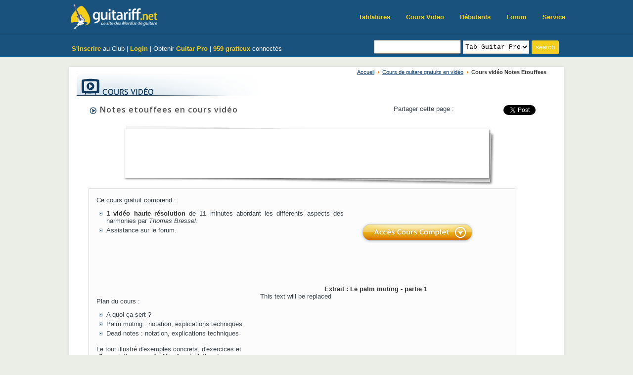

--- FILE ---
content_type: text/html; charset=UTF-8
request_url: https://www.guitariff.net/cours_guitare_video/notes_etouffees/
body_size: 5026
content:

<!DOCTYPE html>
<html lang="fr">
<head>
<meta charset="utf-8">
<meta name="viewport" content="width=device-width, initial-scale=1.0">
<meta http-equiv="Content-Language" content="fr" />

<title>Cours de guitare gratuit en vid�o sur les Notes �touff�es</title>
<META NAME="DESCRIPTION" CONTENT="Cours vid�o de guitare gratuit sur les notes �touff�es, � savoir le palm muting et les dead notes">
<META NAME="KEYWORDS" CONTENT="guitare, cours, le�on, le�ons, vid�o, gratuit, gratuits, harmonique, palm muting, dead notes, slap, pop, slapping, improvisation, blues, rock, sweeping, picking, harmonisation, modes grecs, finger, progresser">
<META NAME="ROBOTS" CONTENT="INDEX,FOLLOW">
<META NAME="revisit-after" content="1 days">
<LINK REL="SHORTCUT ICON" href="/img/favicon.ico">

<!-- New CSS -->
<link href="/new/css/bootstrap.min.css" rel="stylesheet">
<link href="/new/css/font-awesome.min.css" rel="stylesheet">
<link href="/new/css/animate.min.css" rel="stylesheet">
<link href="/new/css/prettyPhoto.css" rel="stylesheet">
<link href="/new/css/main_n.css" rel="stylesheet">
<link href="/new/css/responsive.css" rel="stylesheet">
<!--[if lt IE 9]>
<script src="/new/js/html5shiv.js"></script>
<script src="/new/js/respond.min.js"></script>
<![endif]-->

<link href="/css/general_n.css" rel="stylesheet" type="text/css" />
<link rel="alternate feed" type="application/rss+xml" title="Forum Guitariff.net : derniers sujets" href="https://www.guitariff.net/forum/rss/forums/1-forum-guitariffnet-derniers-sujets/" />
<link rel="alternate feed" type="application/rss+xml" title="Forum Guitariff.net : derniers messages" href="https://www.guitariff.net/forum/rss/forums/2-forum-guitariffnet-derniers-messages/" />

<link href="/css/service.css" rel="stylesheet" type="text/css" />
<link rel="stylesheet" type="text/css" href="/css/userbar.css" media="all">
<script type="text/javascript" src="/userbar/userbar.js"></script>


<!-- Google tag (gtag.js) -->
<script async src="https://www.googletagmanager.com/gtag/js?id=G-9SQGMB5FND"></script>
<script>
  window.dataLayer = window.dataLayer || [];
  function gtag(){dataLayer.push(arguments);}
  gtag('js', new Date());

  gtag('config', 'G-9SQGMB5FND');
</script>



<SCRIPT LANGUAGE="JavaScript">
function ChangeUrl(formulaire){
	if (formulaire.ListeUrl.selectedIndex != 0)
	{
		location.href = formulaire.ListeUrl.options[formulaire.ListeUrl.selectedIndex].value;
	}else{
		alert('Veuillez choisir un style');
	}
}


function detect_recherche(formulaire) {
	var choix = formulaire.dest.options[formulaire.dest.selectedIndex].value;
	
	switch (choix)
	{
		case "0" : 
			window.open('/tabs/search_accords.php?q='+escape(formulaire.q.value)+'#top', '_self');	break;
		case "1" : 
			window.open('/tabs/search.php?q='+escape(formulaire.q.value)+'#artistes', '_self'); break;
		case "2" : 
			window.open('/tabs/search.php?q='+escape(formulaire.q.value)+'#txt', '_self'); break;
		case "6" : 
			window.open('/tabs/search.php?q='+escape(formulaire.q.value)+'#gp', '_self'); break;
		case "3" : 
			window.open('/forum/index.php?app=core&module=search&do=quick_search&search_term='+escape(formulaire.q.value)+'&search_sort_by=relevence&search_filter_app[forums]=1', '_self'); break;
		case "4" : 
			window.open('/forum/index.php?act=members&name='+escape(formulaire.q.value), '_self'); break;
		case "5": 
			window.open('http://www.google.fr/search?q='+escape('site:http://www.guitariff.net '+formulaire.q.value)+'&hl=fr','_blank'); break;
		case "7" : 
			window.open('/tabs/search.php?q='+escape(formulaire.q.value)+'#sbk', '_self'); break;
	}
	return (false);
}
	
	
</SCRIPT>
<script type="text/javascript" src="/cours_guitare_video/flv/swfobject.js"></script>


<script language="JavaScript" type="text/javascript" src="/home_menu/ahahLib.js"></script>
<script language="JavaScript" type="text/javascript"> 
function id2name(id_img) 
{ 
	var img_name;
	switch (id_img)
	{
		case 1: img_name = "tablatures"; break; 
		case 2: img_name = "artistes"; break; 
		case 3: img_name = "forum"; break; 
		case 4: img_name = "membres"; break; 
		case 5: img_name = "biographies"; break; 
		case 6: img_name = "fanclub"; break; 
		case 7: img_name = "autopromo"; break; 
		case 8: img_name = "cours"; break; 
	}
	return (img_name);
} 

var idItemClicked = 0; 
function makeactive(id_img) 
{ 
	// de-active previous img
	if (idItemClicked != 0)
	{
		document.getElementById("img"+idItemClicked).src='/img/home/menu/' + id2name (idItemClicked) + '.gif'; 
	}
	callAHAH('/home_menu/content.php?content= ' + id_img, 'content', '<img id="wait" src="/img/wait30.gif" />', 'Error'); 
	idItemClicked = id_img; 
} 
function makeactivenow(id_img) 
{ 
	document.getElementById("img"+id_img).src='/img/home/menu/' + id2name (id_img) + '_or.gif'; 
	idItemClicked = id_img; 
} 

</script>



</head>
<body>


<script>
document.addEventListener("DOMContentLoaded", function() {
  var nav = document.querySelector('.navbar.navbar-inverse');
  if (!nav) return;

  window.addEventListener('scroll', function() {
    if (window.scrollY > 50) {
      nav.classList.add('shrink');
    } else {
      nav.classList.remove('shrink');
    }
  });
});
</script>

<header id="header">


    <nav class="navbar navbar-inverse navbar-fixed-top" role="banner">
        <div class="container xdl">
            <div class="navbar-header">
                <button type="button" class="navbar-toggle" data-toggle="collapse" data-target=".navbar-collapse">
                    <span class="sr-only">Toggle navigation</span>
                    <span class="icon-bar"></span>
                    <span class="icon-bar"></span>
                    <span class="icon-bar"></span>
                </button>
                <a class="navbar-brand" href="https://www.guitariff.net/" title="Tablature Guitar Pro, Partition Guitare, Tab, Cours vid&eacute;o gratuit sur Guitariff.net" id="home"><img src="/new/images/logo.png" height="45" alt="Tablature Guitar Pro, Partition Guitare, Tab, Cours vid&eacute;o gratuit sur Guitariff.net" /></a>
            </div>
			
            <div class="collapse navbar-collapse navbar-right">
                <ul class="nav navbar-nav">
                    <li><a href="/tabs/">Tablatures</a></li>
                    <li><a href="/cours_guitare_video/">Cours Video</a></li>
                    <li><a href="/cours_guitare_debutants/">D&eacute;butants</a></li>
                    <li><a href="/forum/">Forum</a></li>
                    <li><a href="/service/">Service</a></li>                        
                </ul>
            </div>
        </div><!--/.container-->
    </nav><!--/nav-->
    
    <div class="top-bar">
        <div class="container">
            <div class="row">
                <div class="col-sm-12 col-xs-12 xdl">
                    <div class="col-sm-6 col-xs-12 xdl">
                    <div class="top-number" style="margin-top:5px;">
                                                  <a href="/forum/index.php?app=core&module=global&section=register&coppa_user=0&termsread=1&coppa_pass=1" id="headb_or"><strong>S'inscrire</strong></a> au Club | 
                          <a href="/forum/index.php?app=core&module=global&section=login" id="headb_or"><strong>Login</strong></a> | 
                          Obtenir <a href="https://www.guitar-pro.com/?ae=1055" id="headb_or" target="_blank"><strong>Guitar Pro</strong></a>
                                                | <strong><a href="/forum/index.php?app=members&module=online&sort_order=desc" id="headb_or">959 gratteux</a></strong> connect&eacute;s</div>
                        </div> <!-- </top number> -->
                        
                        <div class="col-sm-6 ">
                         <form name="seek" action="/tabs/search.php" class="gulabo" onSubmit="return(detect_recherche(this))">
                           <!-- <strong>Rechercher :</strong> -->
                            <input name="q" type="text" id="query" value="" style="line-height: 22px" />
                            <select name="dest" id="selcat" class="kapap">
                              <option value="1">Artistes</option>
                              <option value="2">Tab Texte</option>
                              <option value="6" SELECTED>Tab Guitar Pro</option>
                              <option value="7">Songbook</option>
                              <option value="3">Sur le Forum</option>
                              <option value="4">Membres</option>
                              <option value="5">Sur le site</option>
                            </select>
                            <input name="loupe" type="submit" value="search" alt="Ok" align="top" class="but jalu" title="Rechercher !" />
                          </form>
                          </div>
    
                </div>
                <div class="col-sm-12 col-xs-12 xdl">
                   <div class="bisal">
                        

                      

                      
    
                   </div>
                </div>
            </div>
        </div><!--/.container-->
    </div><!--/.top-bar-->
	
</header>
<div class="breaker"></div>

<div id="globalcontainer" onClick="closeAll();" >

  
<div class="container">


<div id="arianecontainer">
  <div class="ariane"><a href="https://www.guitariff.net">Accueil</a> <a href="/cours_guitare_video/">Cours de guitare gratuits en vid&eacute;o</a> <span><strong>Cours vid&eacute;o Notes Etouffees</strong></span></div>
</div>


<div align="left"><img src="/img/tcoursvideo.gif" width="370" height="45" class="title" alt="" /> </div>
<div class="col_gen">
  <div class="space">
    <div><a name="top" id="top"></a>
      <h1><img src="/img/fleche.gif" width="14" height="14" alt="" align="top" />
        Notes etouffees        en cours vid&eacute;o</h1>
        
        
        
        
        <div style="float: right; width: 380px; margin: -40px 0 10px 0">
        
        
          

           
           <span style="float:right; margin:5px 0 0 22px;">
           
           <a href="https://twitter.com/share" class="twitter-share-button" data-count="horizontal" data-via="guitariffnet" data-lang="fr">Tweet</a><script type="text/javascript" src="https://platform.twitter.com/widgets.js"></script>
           
           </span> 
           
           <span style="float:right; width:60px; margin-top:5px;">
           
        <script src="https://connect.facebook.net/en_US/all.js#xfbml=1"></script><fb:like href="http://www.guitariff.net/cours_guitare_video/notes_etouffees/#top" layout="button_count" font="verdana"></fb:like>
     
           </span>
           
  <span style="float:right; width: 140px; margin-top:5px;">Partager cette page :</span>

        
        </div>
        
        
        
        
      <div class="bg_tab_txt">
        <div class="space">
          <div align="center">
            
<style type="text/css" media="screen">
    #ad_code {
        width:751px;
        text-align:center;
        background:#FFFFFF url(/img/pub/papers_leaderboard.png) center center no-repeat;
        padding:12px 17px 29px 6px;
			cursor: pointer; 
        }
</style>

<div id="ad_code">          
    
    <script async src="https://pagead2.googlesyndication.com/pagead/js/adsbygoogle.js?client=ca-pub-7414467599515218"
         crossorigin="anonymous"></script>
    <!-- 728x90, date de création 26/05/10 -->
    <ins class="adsbygoogle"
         style="display:inline-block;width:728px;height:90px"
         data-ad-client="ca-pub-7414467599515218"
         data-ad-slot="1074129597"></ins>
    <script>
         (adsbygoogle = window.adsbygoogle || []).push({});
    </script>
    
</div>
          </div>
          <div class="progresser_cont">
            <div style="float:left; width:500px; height:180px; text-align:justify">
  <p>Ce cours gratuit comprend : </p>
  <ul class="autoprm">
    <li> <strong>1 vid&eacute;o haute r&eacute;solution</strong> de 11 minutes abordant les diff&eacute;rents aspects des harmonies par <em>Thomas Bressel</em>. </li>
    <li> Assistance sur le forum. </li>
  </ul>
</div>
<div style="float:right; width:300px; height:130px; margin-top: 50px"><a rel="nofollow" href="/cours_guitare_video/notes_etouffees/?connect_guitariff"><img src="/img/progresser/acces_cours_complet.gif" width="229" height="42" border="0" /></a></div>
<p>&nbsp;</p>
<div style="width:300px; float:left; height:340px">
  <p>&nbsp;</p>
  <p>Plan du cours : </p>
  <ul class="autoprm"><li>A quoi &ccedil;a sert ?</li>
    <li>Palm muting : notation, explications techniques</li>
    <li>Dead notes : notation, explications techniques</li>
  </ul>
  <br />
  <p>Le tout illustr&eacute; d'exemples concrets, d'exercices et d'incrustations pour faciliter l'assimilation des connaissances</p>
</div>
<div style="width:500px; float:right"> <span style="margin: 0 0 0 130px"><strong>Extrait : Le palm muting - partie 1</strong></span>
 
  <div id="player">This text will be replaced</div>
 
  <script type="text/javascript">
	var so = new SWFObject('/cours_guitare_video/flv/flvplayer.swf','player','480','345','7');
	so.addParam("allowfullscreen","true");
	so.addVariable("file","/video/bressel/notes_etouffees/notes_etouffees_extrait.flv");
	so.addVariable('image','/img/progresser/cours_video_clic_acces_cours_complet.gif');
	so.addVariable('autostart','true');
	so.write('player');
</script>


</div>
<div style="width:800px; float:left; margin-top:20px;">
  <p>Quelques captures d'�cran : </p>
  <a href="javascript:void(0);" onmouseover="return overlib('<img src=/img/progresser/6b_notes_etouffees/1_big.jpg width=330 height=223 />');" onmouseout="return nd();"><img src="/img/progresser/6b_notes_etouffees/1_small.jpg" width="135" height="91" class="prog_thumb" /></a> <a href="javascript:void(0);" onmouseover="return overlib('<img src=/img/progresser/6b_notes_etouffees/2_big.jpg width=330 height=223 />');" onmouseout="return nd();"><img src="/img/progresser/6b_notes_etouffees/2_small.jpg" width="135" height="91" class="prog_thumb" /></a> </div>          </div>
        </div>
      </div>
    </div>
  </div>
</div>


<div class="breaker"></div>
</div>
</div>
</div>
</div>
</div>
</div>
</div>


 



<div class="breaker"></div>

<!--/#footer-->
<footer id="footer" class="midnight-blue">
        <div class="container">
            <div class="row">

                <div class="facebooklike">
                  <div id="fb-root"></div>
                  <script src="https://connect.facebook.net/en_US/all.js#xfbml=1"></script>
                  <fb:like-box href="http://www.facebook.com/guitariff" width="300" height="180" show_faces="true" border_color="white" stream="false" header="false"></fb:like-box>
                </div>

                <div class="col-sm-12">
                  <ul class="chull">
                      <li><a href="/cours_guitare_video/">Cours de guitare vid&#233o</a></li>
                      <li class="mio">|</li>
                      <li><a href="/tabs/">Tablature Guitar Pro gratuite</a></li>
                      <li class="mio">|</li>
                      <li><a href="/forum/index.php?app=core&amp;module=search&amp;do=active">Sujets chauds Forum guitare</a></li>
                  </ul>
                </div>

                <div class="col-sm-12">
                    Guitariff.net : Le site des Mordus de guitare &copy; 2000-2025 - Tous droits r&#233serv&#233s
                </div>

                <div class="col-sm-12">
                    <ul class="bala">
                        <li>Id&#233es, publicit&#233, critiques ou conseils : </li>
                        <li><a href="/service/contact/">Contact</a></li>
                    </ul>
                </div>

                <div class="col-sm-12">
                  <ul class="bala kala">
                      <li><a href="https://twitter.com/guitariffnet" target="_blank"><i class="fa fa-twitter"></i></a></li>
                      <li><a href="https://www.facebook.com/#!/pages/Guitariffnet/134000856632975" target="_blank"><i class="fa fa-facebook"></i></a></li>
                      <li><a href="/radio/" target="_blank"><i class="fa fa-music"></i></a></li> 
                  </ul>
                </div>

            </div>
        </div>
</footer>
<!--/#footer-->

<script src="/new/js/jquery.js"></script>
<script src="/new/js/bootstrap.min.js"></script>
<script src="/new/js/jquery.prettyPhoto.js"></script>
<script src="/new/js/jquery.isotope.min.js"></script>
<script src="/new/js/main.js"></script>
<script src="/new/js/wow.min.js"></script>

<script defer src="https://static.cloudflareinsights.com/beacon.min.js/vcd15cbe7772f49c399c6a5babf22c1241717689176015" integrity="sha512-ZpsOmlRQV6y907TI0dKBHq9Md29nnaEIPlkf84rnaERnq6zvWvPUqr2ft8M1aS28oN72PdrCzSjY4U6VaAw1EQ==" data-cf-beacon='{"version":"2024.11.0","token":"fba857a096f044c7949f8b13ebee557c","r":1,"server_timing":{"name":{"cfCacheStatus":true,"cfEdge":true,"cfExtPri":true,"cfL4":true,"cfOrigin":true,"cfSpeedBrain":true},"location_startswith":null}}' crossorigin="anonymous"></script>
</body>
</html>


--- FILE ---
content_type: text/html; charset=utf-8
request_url: https://www.google.com/recaptcha/api2/aframe
body_size: 267
content:
<!DOCTYPE HTML><html><head><meta http-equiv="content-type" content="text/html; charset=UTF-8"></head><body><script nonce="LfZOi8Ab5RNCUHAnS-a2jg">/** Anti-fraud and anti-abuse applications only. See google.com/recaptcha */ try{var clients={'sodar':'https://pagead2.googlesyndication.com/pagead/sodar?'};window.addEventListener("message",function(a){try{if(a.source===window.parent){var b=JSON.parse(a.data);var c=clients[b['id']];if(c){var d=document.createElement('img');d.src=c+b['params']+'&rc='+(localStorage.getItem("rc::a")?sessionStorage.getItem("rc::b"):"");window.document.body.appendChild(d);sessionStorage.setItem("rc::e",parseInt(sessionStorage.getItem("rc::e")||0)+1);localStorage.setItem("rc::h",'1764580814611');}}}catch(b){}});window.parent.postMessage("_grecaptcha_ready", "*");}catch(b){}</script></body></html>

--- FILE ---
content_type: text/css
request_url: https://www.guitariff.net/css/service.css
body_size: 632
content:
/* --------------------------------------------------- */
/*  Content                                            */
/* --------------------------------------------------- */

.corntopr {
	padding: 6px 6px 14px 6px;
}
#globalcontainer p, #globalcontainer table {
	margin: 0 0 10px 0;
}
#globalcontainer table {
	margin: 0 12px 0 12px;
	border: 0px;
}
#globalcontainer td {
	padding: 4px 0 4px 0;
}
.brdwhite {
	border-bottom: 1px solid #FFF;
}
.brddashed {
	border-bottom: 1px dashed #b8c4d0;
}
.title {
	margin: 0 0 20px 0;
}
.blue {
}
.bluebis {
}
.blue2 {
	background: #F3F8FB;
}
.blue3 {
}
.guitare {
}
.guitare2 {
}
h2.ta {
	font-size: 16px;
	height: 24px;
	margin: 0 0 10px 12px;
}
h2.tb {
	font-size: 16px;
	height: 24px;
	margin: 0 0 10px 12px;
}
.space {
	padding: 0 12px 0 12px;
}
.col21 {
	float: left;
	width: 470px;
}
.col21_large {
	float: left;
	width: 943px;
}

.col22 {
	float: right;
	width: 470px;
}
img.present {
	margin: 4px;
}
ul.inscript, ul.fanclub {
	list-style: none;
	margin: 0 0 0 20px;
}
.inscript li, .fanclub li {
	padding: 2px 0 2px 0;
}
ul.forum {
	list-style-image: url(../img/forum.gif);
	margin: 0 0 0 20px;
}
.forum li {
	padding: 2px 0 2px 0;
}
ul.autoprm, ul.concours {
	list-style-image: url(../img/news.gif);
	margin: 0 0 0 20px;
}
.autoprm li, .concours li {
	padding: 2px 0 2px 0;
}
.barre, .barre2 {
	margin: 10px 0 10px 0;
	width: 100%;
	height: 20px;
	text-align: right;
	font-size: 11px;
	filter:alpha(opacity=90);
	-moz-opacity: 0.9;
	opacity: 0.9;
}
.barre {
	background: #E0ECF1;
}
.barre2 {
	background: #F7FAFC;
}
.barre a, .barre2 a {
	display: block;
	margin: 0 0 0 60%;
	background: #EEF4F8;
	text-align: center;
	text-decoration: none;
	width: 130px;
	height: 20px;
}
.ybarre {
	padding: 6px;
	background: url(../img/degrad.gif) repeat-x bottom;
	color: #FFF;
}
.spaceforum {
	margin : 81px;
}
.spacefanclub {
	margin : 19px;
}
.spaceconc {
	margin : 5px;
}

/* --------------------------------------------------- */
/*  Contact Webmaster                                  */
/* --------------------------------------------------- */
.contact_form {
	padding: 14px 0 0 0;
	height: 393px;
	background: #F6F5EF url(/img/home/corntopl2.gif) no-repeat top left;

}
.contact_form .bg_im {
	background: #ECEADF;
	height: 321px;
}
.contact_form h1 {
	background: url(/img/home/bgedito.gif) no-repeat top left;
}
.contact_form {
	float: left;
	width: 670px;
}
/* --------------------------------------------------- */
/*  Ajout Artiste                                      */
/* --------------------------------------------------- */
.add_artiste_form {
	padding: 14px 0 0 0;
	height : 100%;
	background: #F6F5EF url(/img/home/corntopl2.gif) no-repeat top left;

}
.add_artiste_form .bg_im {
	background: #ECEADF;
	height: 80%;
}
.add_artiste_form h1 {
	background: url(/img/home/bgedito.gif) no-repeat top left;
}
.add_artiste_form {
	float: left;
	width: 670px;
}
/* --------------------------------------------------- */
/*  Ajout Biographie                                   */
/* --------------------------------------------------- */
.add_bio_form {
	padding: 14px 0 0 0;
	height : 100%;
	background: #F6F5EF url(/img/home/corntopl2.gif) no-repeat top left;

}
.add_bio_form .bg_im {
	background: #ECEADF;
	height: 80%;
}
.add_bio_form h1 {
	background: url(/img/home/bgedito.gif) no-repeat top left;
}
.add_bio_form {
	float: left;
	width: 670px;
}
/* progresser cours video et �crits */
.progresser_cont {
	position:relative;
	float: left;
	width: 863px;
	padding:15px 15px 15px 15px;
	background: #FCFCFC;
	border: 1px solid #D3D5CF;
}
.prog_thumb {
	border: 1px solid #D3D5CF;
	padding: 3px;
	margin: 5px 10px 0 0;
}



@media (min-width: 0) and (max-width: 677px) {
.col21_large { width: 100% !important; } 
.blue > .space > p > img {  width: 100%;}
}